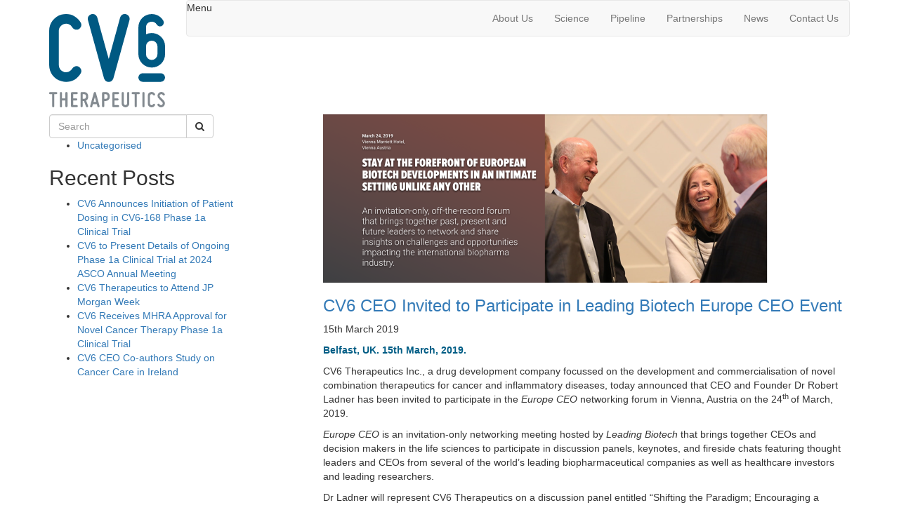

--- FILE ---
content_type: text/html; charset=UTF-8
request_url: https://www.cv6t.com/2019/03/cv6-ceo-invited-to-participate-in-leading-biotech-europe-ceo-event/
body_size: 12555
content:
<!DOCTYPE HTML>
<!--[if IEMobile 7 ]>
	<html id="IE7" class="no-js iem7" lang=en-US" manifest="default.appcache?v=1" itemscope itemtype="http://schema.org/WebPage" prefix="og: http://ogp.me/ns#">
<![endif]-->
<!--[if lt IE 6 ]>
	<html id="IE6" class="no-js ie6" lang="en-US" itemscope itemtype="http://schema.org/WebPage" prefix="og: http://ogp.me/ns#">
	<p class=chromeframe>Your browser is outdated <a href="http://browsehappy.com/">Please upgrade to a different browser</a>
    or <a href="http://www.google.com/chromeframe/?redirect=true">install Google Chrome Frame</a> to make the most of this site.</p>
<![endif]-->
<!--[if IE 7 ]>
	<html  id="IE7" class="no-js ie7" lang="en-US" itemscope itemtype="http://schema.org/WebPage" prefix="og: http://ogp.me/ns#">
<![endif]-->
<!--[if IE 8 ]>
	<html  id="IE8" class="no-js ie8" lang="en-US" itemscope itemtype="http://schema.org/WebPage" prefix="og: http://ogp.me/ns#">
<![endif]-->
<!--[if (gte IE 9)|(gt IEMobile 7)|!(IEMobile)|!(IE)]>
	<!-->
    <html id="webpage" class="no-js" lang="en-US" itemscope itemtype="http://schema.org/WebPage" prefix="og: http://ogp.me/ns#">
<!--<![endif]-->
	<head>
		    <title>CV6 CEO Invited to Participate in Leading Biotech Europe CEO Event - CV6 Therapeutics</title>
		    <meta charset="UTF-8" />
	  	  <meta http-equiv="X-UA-Compatible" content="IE=edge,chrome=1">
		    <meta name="viewport" content="width=device-width, initial-scale=1.0">
        <meta name="HandheldFriendly" content="True">
  		  <meta name="MobileOptimized" content="320">
        <meta name="description" content="Early stage drug development company">
        <!-- Include stylesheets for Bootstrap 3.3.6 and Font Awesome 4.5.0 -->
        <link rel="stylesheet" href="https://maxcdn.bootstrapcdn.com/bootstrap/3.3.6/css/bootstrap.min.css" integrity="sha384-1q8mTJOASx8j1Au+a5WDVnPi2lkFfwwEAa8hDDdjZlpLegxhjVME1fgjWPGmkzs7" crossorigin="anonymous">
        <link rel="stylesheet" href="https://maxcdn.bootstrapcdn.com/font-awesome/4.4.0/css/font-awesome.min.css">
        <link rel="stylesheet" type="text/css" href="//cdn.jsdelivr.net/jquery.slick/1.6.0/slick.css"/>
		<link rel="pingback" href="https://www.cv6t.com/backend/xmlrpc.php" />
        <!-- Pull Favicon and Mobile Icon from /favicons/ folder in theme -->
		<link rel="apple-touch-icon" sizes="180x180" href="https://www.cv6t.com/app/themes/cv6/favicons/apple-touch-icon.png">
		<link rel="icon" type="image/png" href="https://www.cv6t.com/app/themes/cv6/favicons/favicon-32x32.png" sizes="32x32">
		<link rel="icon" type="image/png" href="https://www.cv6t.com/app/themes/cv6/favicons/favicon-16x16.png" sizes="16x16">
		<link rel="manifest" href="https://www.cv6t.com/app/themes/cv6/favicons/manifest.json">
		<link rel="mask-icon" href="https://www.cv6t.com/app/themes/cv6/favicons/safari-pinned-tab.svg" color="#5bbad5">
		<meta name="google-site-verification" content="WitlJ0bZbICGsKPYtJaIMefy2F6pSHbXG-wu7bbTFOc" />
		<meta name="theme-color" content="#ffffff">
 		<script src="https://use.typekit.net/mxk1paa.js"></script>
		<script>try{Typekit.load({ async: true });}catch(e){}</script>
		<meta name='robots' content='index, follow, max-image-preview:large, max-snippet:-1, max-video-preview:-1' />

	<!-- This site is optimized with the Yoast SEO plugin v19.14 - https://yoast.com/wordpress/plugins/seo/ -->
	<link rel="canonical" href="https://www.cv6t.com/2019/03/cv6-ceo-invited-to-participate-in-leading-biotech-europe-ceo-event/" />
	<meta property="og:locale" content="en_US" />
	<meta property="og:type" content="article" />
	<meta property="og:title" content="CV6 CEO Invited to Participate in Leading Biotech Europe CEO Event - CV6 Therapeutics" />
	<meta property="og:description" content="Belfast, UK. 15th March, 2019. CV6 Therapeutics Inc., a drug development company focussed on the development and commercialisation of novel combination therapeutics for cancer and inflammatory diseases, today announced that CEO and Founder Dr Robert Ladner has been invited to participate in the Europe CEO networking forum in Vienna, Austria on the 24th of March, 2019. Europe CEO is [&hellip;]" />
	<meta property="og:url" content="https://www.cv6t.com/2019/03/cv6-ceo-invited-to-participate-in-leading-biotech-europe-ceo-event/" />
	<meta property="og:site_name" content="CV6 Therapeutics" />
	<meta property="article:published_time" content="2019-03-15T22:04:52+00:00" />
	<meta property="og:image" content="https://www.cv6t.com/app/uploads/2019/03/Screen-Shot-2019-03-15-at-22.02.45-1024x388.png" />
	<meta property="og:image:width" content="1024" />
	<meta property="og:image:height" content="388" />
	<meta property="og:image:type" content="image/png" />
	<meta name="author" content="cv6-admin" />
	<meta name="twitter:card" content="summary_large_image" />
	<script type="application/ld+json" class="yoast-schema-graph">{"@context":"https://schema.org","@graph":[{"@type":"WebPage","@id":"https://www.cv6t.com/2019/03/cv6-ceo-invited-to-participate-in-leading-biotech-europe-ceo-event/","url":"https://www.cv6t.com/2019/03/cv6-ceo-invited-to-participate-in-leading-biotech-europe-ceo-event/","name":"CV6 CEO Invited to Participate in Leading Biotech Europe CEO Event - CV6 Therapeutics","isPartOf":{"@id":"https://www.cv6t.com/#website"},"primaryImageOfPage":{"@id":"https://www.cv6t.com/2019/03/cv6-ceo-invited-to-participate-in-leading-biotech-europe-ceo-event/#primaryimage"},"image":{"@id":"https://www.cv6t.com/2019/03/cv6-ceo-invited-to-participate-in-leading-biotech-europe-ceo-event/#primaryimage"},"thumbnailUrl":"https://www.cv6t.com/app/uploads/2019/03/Screen-Shot-2019-03-15-at-22.02.45.png","datePublished":"2019-03-15T22:04:52+00:00","dateModified":"2019-03-15T22:04:52+00:00","author":{"@id":"https://www.cv6t.com/#/schema/person/43b2392b6b2f452b87c945dc2a8e41f1"},"breadcrumb":{"@id":"https://www.cv6t.com/2019/03/cv6-ceo-invited-to-participate-in-leading-biotech-europe-ceo-event/#breadcrumb"},"inLanguage":"en-US","potentialAction":[{"@type":"ReadAction","target":["https://www.cv6t.com/2019/03/cv6-ceo-invited-to-participate-in-leading-biotech-europe-ceo-event/"]}]},{"@type":"ImageObject","inLanguage":"en-US","@id":"https://www.cv6t.com/2019/03/cv6-ceo-invited-to-participate-in-leading-biotech-europe-ceo-event/#primaryimage","url":"https://www.cv6t.com/app/uploads/2019/03/Screen-Shot-2019-03-15-at-22.02.45.png","contentUrl":"https://www.cv6t.com/app/uploads/2019/03/Screen-Shot-2019-03-15-at-22.02.45.png","width":2822,"height":1070},{"@type":"BreadcrumbList","@id":"https://www.cv6t.com/2019/03/cv6-ceo-invited-to-participate-in-leading-biotech-europe-ceo-event/#breadcrumb","itemListElement":[{"@type":"ListItem","position":1,"name":"Home","item":"https://www.cv6t.com/"},{"@type":"ListItem","position":2,"name":"News","item":"https://www.cv6t.com/news/"},{"@type":"ListItem","position":3,"name":"CV6 CEO Invited to Participate in Leading Biotech Europe CEO Event"}]},{"@type":"WebSite","@id":"https://www.cv6t.com/#website","url":"https://www.cv6t.com/","name":"CV6 Therapeutics","description":"Early stage drug development company","potentialAction":[{"@type":"SearchAction","target":{"@type":"EntryPoint","urlTemplate":"https://www.cv6t.com/?s={search_term_string}"},"query-input":"required name=search_term_string"}],"inLanguage":"en-US"},{"@type":"Person","@id":"https://www.cv6t.com/#/schema/person/43b2392b6b2f452b87c945dc2a8e41f1","name":"cv6-admin","image":{"@type":"ImageObject","inLanguage":"en-US","@id":"https://www.cv6t.com/#/schema/person/image/","url":"https://secure.gravatar.com/avatar/5a5b3467cfb56d4b83cc003ea6d6ab2a?s=96&d=mm&r=g","contentUrl":"https://secure.gravatar.com/avatar/5a5b3467cfb56d4b83cc003ea6d6ab2a?s=96&d=mm&r=g","caption":"cv6-admin"},"url":"https://www.cv6t.com/author/cv6-admin/"}]}</script>
	<!-- / Yoast SEO plugin. -->


<script type="text/javascript">
/* <![CDATA[ */
window._wpemojiSettings = {"baseUrl":"https:\/\/s.w.org\/images\/core\/emoji\/14.0.0\/72x72\/","ext":".png","svgUrl":"https:\/\/s.w.org\/images\/core\/emoji\/14.0.0\/svg\/","svgExt":".svg","source":{"concatemoji":"https:\/\/www.cv6t.com\/backend\/wp-includes\/js\/wp-emoji-release.min.js?ver=6.4.2"}};
/*! This file is auto-generated */
!function(i,n){var o,s,e;function c(e){try{var t={supportTests:e,timestamp:(new Date).valueOf()};sessionStorage.setItem(o,JSON.stringify(t))}catch(e){}}function p(e,t,n){e.clearRect(0,0,e.canvas.width,e.canvas.height),e.fillText(t,0,0);var t=new Uint32Array(e.getImageData(0,0,e.canvas.width,e.canvas.height).data),r=(e.clearRect(0,0,e.canvas.width,e.canvas.height),e.fillText(n,0,0),new Uint32Array(e.getImageData(0,0,e.canvas.width,e.canvas.height).data));return t.every(function(e,t){return e===r[t]})}function u(e,t,n){switch(t){case"flag":return n(e,"\ud83c\udff3\ufe0f\u200d\u26a7\ufe0f","\ud83c\udff3\ufe0f\u200b\u26a7\ufe0f")?!1:!n(e,"\ud83c\uddfa\ud83c\uddf3","\ud83c\uddfa\u200b\ud83c\uddf3")&&!n(e,"\ud83c\udff4\udb40\udc67\udb40\udc62\udb40\udc65\udb40\udc6e\udb40\udc67\udb40\udc7f","\ud83c\udff4\u200b\udb40\udc67\u200b\udb40\udc62\u200b\udb40\udc65\u200b\udb40\udc6e\u200b\udb40\udc67\u200b\udb40\udc7f");case"emoji":return!n(e,"\ud83e\udef1\ud83c\udffb\u200d\ud83e\udef2\ud83c\udfff","\ud83e\udef1\ud83c\udffb\u200b\ud83e\udef2\ud83c\udfff")}return!1}function f(e,t,n){var r="undefined"!=typeof WorkerGlobalScope&&self instanceof WorkerGlobalScope?new OffscreenCanvas(300,150):i.createElement("canvas"),a=r.getContext("2d",{willReadFrequently:!0}),o=(a.textBaseline="top",a.font="600 32px Arial",{});return e.forEach(function(e){o[e]=t(a,e,n)}),o}function t(e){var t=i.createElement("script");t.src=e,t.defer=!0,i.head.appendChild(t)}"undefined"!=typeof Promise&&(o="wpEmojiSettingsSupports",s=["flag","emoji"],n.supports={everything:!0,everythingExceptFlag:!0},e=new Promise(function(e){i.addEventListener("DOMContentLoaded",e,{once:!0})}),new Promise(function(t){var n=function(){try{var e=JSON.parse(sessionStorage.getItem(o));if("object"==typeof e&&"number"==typeof e.timestamp&&(new Date).valueOf()<e.timestamp+604800&&"object"==typeof e.supportTests)return e.supportTests}catch(e){}return null}();if(!n){if("undefined"!=typeof Worker&&"undefined"!=typeof OffscreenCanvas&&"undefined"!=typeof URL&&URL.createObjectURL&&"undefined"!=typeof Blob)try{var e="postMessage("+f.toString()+"("+[JSON.stringify(s),u.toString(),p.toString()].join(",")+"));",r=new Blob([e],{type:"text/javascript"}),a=new Worker(URL.createObjectURL(r),{name:"wpTestEmojiSupports"});return void(a.onmessage=function(e){c(n=e.data),a.terminate(),t(n)})}catch(e){}c(n=f(s,u,p))}t(n)}).then(function(e){for(var t in e)n.supports[t]=e[t],n.supports.everything=n.supports.everything&&n.supports[t],"flag"!==t&&(n.supports.everythingExceptFlag=n.supports.everythingExceptFlag&&n.supports[t]);n.supports.everythingExceptFlag=n.supports.everythingExceptFlag&&!n.supports.flag,n.DOMReady=!1,n.readyCallback=function(){n.DOMReady=!0}}).then(function(){return e}).then(function(){var e;n.supports.everything||(n.readyCallback(),(e=n.source||{}).concatemoji?t(e.concatemoji):e.wpemoji&&e.twemoji&&(t(e.twemoji),t(e.wpemoji)))}))}((window,document),window._wpemojiSettings);
/* ]]> */
</script>
<style id='wp-emoji-styles-inline-css' type='text/css'>

	img.wp-smiley, img.emoji {
		display: inline !important;
		border: none !important;
		box-shadow: none !important;
		height: 1em !important;
		width: 1em !important;
		margin: 0 0.07em !important;
		vertical-align: -0.1em !important;
		background: none !important;
		padding: 0 !important;
	}
</style>
<link rel='stylesheet' id='wp-block-library-css' href='https://www.cv6t.com/backend/wp-includes/css/dist/block-library/style.min.css?ver=6.4.2' type='text/css' media='all' />
<style id='classic-theme-styles-inline-css' type='text/css'>
/*! This file is auto-generated */
.wp-block-button__link{color:#fff;background-color:#32373c;border-radius:9999px;box-shadow:none;text-decoration:none;padding:calc(.667em + 2px) calc(1.333em + 2px);font-size:1.125em}.wp-block-file__button{background:#32373c;color:#fff;text-decoration:none}
</style>
<style id='global-styles-inline-css' type='text/css'>
body{--wp--preset--color--black: #000000;--wp--preset--color--cyan-bluish-gray: #abb8c3;--wp--preset--color--white: #ffffff;--wp--preset--color--pale-pink: #f78da7;--wp--preset--color--vivid-red: #cf2e2e;--wp--preset--color--luminous-vivid-orange: #ff6900;--wp--preset--color--luminous-vivid-amber: #fcb900;--wp--preset--color--light-green-cyan: #7bdcb5;--wp--preset--color--vivid-green-cyan: #00d084;--wp--preset--color--pale-cyan-blue: #8ed1fc;--wp--preset--color--vivid-cyan-blue: #0693e3;--wp--preset--color--vivid-purple: #9b51e0;--wp--preset--gradient--vivid-cyan-blue-to-vivid-purple: linear-gradient(135deg,rgba(6,147,227,1) 0%,rgb(155,81,224) 100%);--wp--preset--gradient--light-green-cyan-to-vivid-green-cyan: linear-gradient(135deg,rgb(122,220,180) 0%,rgb(0,208,130) 100%);--wp--preset--gradient--luminous-vivid-amber-to-luminous-vivid-orange: linear-gradient(135deg,rgba(252,185,0,1) 0%,rgba(255,105,0,1) 100%);--wp--preset--gradient--luminous-vivid-orange-to-vivid-red: linear-gradient(135deg,rgba(255,105,0,1) 0%,rgb(207,46,46) 100%);--wp--preset--gradient--very-light-gray-to-cyan-bluish-gray: linear-gradient(135deg,rgb(238,238,238) 0%,rgb(169,184,195) 100%);--wp--preset--gradient--cool-to-warm-spectrum: linear-gradient(135deg,rgb(74,234,220) 0%,rgb(151,120,209) 20%,rgb(207,42,186) 40%,rgb(238,44,130) 60%,rgb(251,105,98) 80%,rgb(254,248,76) 100%);--wp--preset--gradient--blush-light-purple: linear-gradient(135deg,rgb(255,206,236) 0%,rgb(152,150,240) 100%);--wp--preset--gradient--blush-bordeaux: linear-gradient(135deg,rgb(254,205,165) 0%,rgb(254,45,45) 50%,rgb(107,0,62) 100%);--wp--preset--gradient--luminous-dusk: linear-gradient(135deg,rgb(255,203,112) 0%,rgb(199,81,192) 50%,rgb(65,88,208) 100%);--wp--preset--gradient--pale-ocean: linear-gradient(135deg,rgb(255,245,203) 0%,rgb(182,227,212) 50%,rgb(51,167,181) 100%);--wp--preset--gradient--electric-grass: linear-gradient(135deg,rgb(202,248,128) 0%,rgb(113,206,126) 100%);--wp--preset--gradient--midnight: linear-gradient(135deg,rgb(2,3,129) 0%,rgb(40,116,252) 100%);--wp--preset--font-size--small: 13px;--wp--preset--font-size--medium: 20px;--wp--preset--font-size--large: 36px;--wp--preset--font-size--x-large: 42px;--wp--preset--spacing--20: 0.44rem;--wp--preset--spacing--30: 0.67rem;--wp--preset--spacing--40: 1rem;--wp--preset--spacing--50: 1.5rem;--wp--preset--spacing--60: 2.25rem;--wp--preset--spacing--70: 3.38rem;--wp--preset--spacing--80: 5.06rem;--wp--preset--shadow--natural: 6px 6px 9px rgba(0, 0, 0, 0.2);--wp--preset--shadow--deep: 12px 12px 50px rgba(0, 0, 0, 0.4);--wp--preset--shadow--sharp: 6px 6px 0px rgba(0, 0, 0, 0.2);--wp--preset--shadow--outlined: 6px 6px 0px -3px rgba(255, 255, 255, 1), 6px 6px rgba(0, 0, 0, 1);--wp--preset--shadow--crisp: 6px 6px 0px rgba(0, 0, 0, 1);}:where(.is-layout-flex){gap: 0.5em;}:where(.is-layout-grid){gap: 0.5em;}body .is-layout-flow > .alignleft{float: left;margin-inline-start: 0;margin-inline-end: 2em;}body .is-layout-flow > .alignright{float: right;margin-inline-start: 2em;margin-inline-end: 0;}body .is-layout-flow > .aligncenter{margin-left: auto !important;margin-right: auto !important;}body .is-layout-constrained > .alignleft{float: left;margin-inline-start: 0;margin-inline-end: 2em;}body .is-layout-constrained > .alignright{float: right;margin-inline-start: 2em;margin-inline-end: 0;}body .is-layout-constrained > .aligncenter{margin-left: auto !important;margin-right: auto !important;}body .is-layout-constrained > :where(:not(.alignleft):not(.alignright):not(.alignfull)){max-width: var(--wp--style--global--content-size);margin-left: auto !important;margin-right: auto !important;}body .is-layout-constrained > .alignwide{max-width: var(--wp--style--global--wide-size);}body .is-layout-flex{display: flex;}body .is-layout-flex{flex-wrap: wrap;align-items: center;}body .is-layout-flex > *{margin: 0;}body .is-layout-grid{display: grid;}body .is-layout-grid > *{margin: 0;}:where(.wp-block-columns.is-layout-flex){gap: 2em;}:where(.wp-block-columns.is-layout-grid){gap: 2em;}:where(.wp-block-post-template.is-layout-flex){gap: 1.25em;}:where(.wp-block-post-template.is-layout-grid){gap: 1.25em;}.has-black-color{color: var(--wp--preset--color--black) !important;}.has-cyan-bluish-gray-color{color: var(--wp--preset--color--cyan-bluish-gray) !important;}.has-white-color{color: var(--wp--preset--color--white) !important;}.has-pale-pink-color{color: var(--wp--preset--color--pale-pink) !important;}.has-vivid-red-color{color: var(--wp--preset--color--vivid-red) !important;}.has-luminous-vivid-orange-color{color: var(--wp--preset--color--luminous-vivid-orange) !important;}.has-luminous-vivid-amber-color{color: var(--wp--preset--color--luminous-vivid-amber) !important;}.has-light-green-cyan-color{color: var(--wp--preset--color--light-green-cyan) !important;}.has-vivid-green-cyan-color{color: var(--wp--preset--color--vivid-green-cyan) !important;}.has-pale-cyan-blue-color{color: var(--wp--preset--color--pale-cyan-blue) !important;}.has-vivid-cyan-blue-color{color: var(--wp--preset--color--vivid-cyan-blue) !important;}.has-vivid-purple-color{color: var(--wp--preset--color--vivid-purple) !important;}.has-black-background-color{background-color: var(--wp--preset--color--black) !important;}.has-cyan-bluish-gray-background-color{background-color: var(--wp--preset--color--cyan-bluish-gray) !important;}.has-white-background-color{background-color: var(--wp--preset--color--white) !important;}.has-pale-pink-background-color{background-color: var(--wp--preset--color--pale-pink) !important;}.has-vivid-red-background-color{background-color: var(--wp--preset--color--vivid-red) !important;}.has-luminous-vivid-orange-background-color{background-color: var(--wp--preset--color--luminous-vivid-orange) !important;}.has-luminous-vivid-amber-background-color{background-color: var(--wp--preset--color--luminous-vivid-amber) !important;}.has-light-green-cyan-background-color{background-color: var(--wp--preset--color--light-green-cyan) !important;}.has-vivid-green-cyan-background-color{background-color: var(--wp--preset--color--vivid-green-cyan) !important;}.has-pale-cyan-blue-background-color{background-color: var(--wp--preset--color--pale-cyan-blue) !important;}.has-vivid-cyan-blue-background-color{background-color: var(--wp--preset--color--vivid-cyan-blue) !important;}.has-vivid-purple-background-color{background-color: var(--wp--preset--color--vivid-purple) !important;}.has-black-border-color{border-color: var(--wp--preset--color--black) !important;}.has-cyan-bluish-gray-border-color{border-color: var(--wp--preset--color--cyan-bluish-gray) !important;}.has-white-border-color{border-color: var(--wp--preset--color--white) !important;}.has-pale-pink-border-color{border-color: var(--wp--preset--color--pale-pink) !important;}.has-vivid-red-border-color{border-color: var(--wp--preset--color--vivid-red) !important;}.has-luminous-vivid-orange-border-color{border-color: var(--wp--preset--color--luminous-vivid-orange) !important;}.has-luminous-vivid-amber-border-color{border-color: var(--wp--preset--color--luminous-vivid-amber) !important;}.has-light-green-cyan-border-color{border-color: var(--wp--preset--color--light-green-cyan) !important;}.has-vivid-green-cyan-border-color{border-color: var(--wp--preset--color--vivid-green-cyan) !important;}.has-pale-cyan-blue-border-color{border-color: var(--wp--preset--color--pale-cyan-blue) !important;}.has-vivid-cyan-blue-border-color{border-color: var(--wp--preset--color--vivid-cyan-blue) !important;}.has-vivid-purple-border-color{border-color: var(--wp--preset--color--vivid-purple) !important;}.has-vivid-cyan-blue-to-vivid-purple-gradient-background{background: var(--wp--preset--gradient--vivid-cyan-blue-to-vivid-purple) !important;}.has-light-green-cyan-to-vivid-green-cyan-gradient-background{background: var(--wp--preset--gradient--light-green-cyan-to-vivid-green-cyan) !important;}.has-luminous-vivid-amber-to-luminous-vivid-orange-gradient-background{background: var(--wp--preset--gradient--luminous-vivid-amber-to-luminous-vivid-orange) !important;}.has-luminous-vivid-orange-to-vivid-red-gradient-background{background: var(--wp--preset--gradient--luminous-vivid-orange-to-vivid-red) !important;}.has-very-light-gray-to-cyan-bluish-gray-gradient-background{background: var(--wp--preset--gradient--very-light-gray-to-cyan-bluish-gray) !important;}.has-cool-to-warm-spectrum-gradient-background{background: var(--wp--preset--gradient--cool-to-warm-spectrum) !important;}.has-blush-light-purple-gradient-background{background: var(--wp--preset--gradient--blush-light-purple) !important;}.has-blush-bordeaux-gradient-background{background: var(--wp--preset--gradient--blush-bordeaux) !important;}.has-luminous-dusk-gradient-background{background: var(--wp--preset--gradient--luminous-dusk) !important;}.has-pale-ocean-gradient-background{background: var(--wp--preset--gradient--pale-ocean) !important;}.has-electric-grass-gradient-background{background: var(--wp--preset--gradient--electric-grass) !important;}.has-midnight-gradient-background{background: var(--wp--preset--gradient--midnight) !important;}.has-small-font-size{font-size: var(--wp--preset--font-size--small) !important;}.has-medium-font-size{font-size: var(--wp--preset--font-size--medium) !important;}.has-large-font-size{font-size: var(--wp--preset--font-size--large) !important;}.has-x-large-font-size{font-size: var(--wp--preset--font-size--x-large) !important;}
.wp-block-navigation a:where(:not(.wp-element-button)){color: inherit;}
:where(.wp-block-post-template.is-layout-flex){gap: 1.25em;}:where(.wp-block-post-template.is-layout-grid){gap: 1.25em;}
:where(.wp-block-columns.is-layout-flex){gap: 2em;}:where(.wp-block-columns.is-layout-grid){gap: 2em;}
.wp-block-pullquote{font-size: 1.5em;line-height: 1.6;}
</style>
<link rel='stylesheet' id='contact-form-7-css' href='https://www.cv6t.com/app/plugins/contact-form-7/includes/css/styles.css?ver=5.5.6.1' type='text/css' media='all' />
<link rel='stylesheet' id='screen-css' href='https://www.cv6t.com/app/themes/cv6/style.css?ver=6.4.2' type='text/css' media='screen' />
<link rel='stylesheet' id='moove_gdpr_frontend-css' href='https://www.cv6t.com/app/plugins/gdpr-cookie-compliance/dist/styles/gdpr-main.css?ver=4.12.8' type='text/css' media='all' />
<style id='moove_gdpr_frontend-inline-css' type='text/css'>
#moove_gdpr_cookie_modal,#moove_gdpr_cookie_info_bar,.gdpr_cookie_settings_shortcode_content{font-family:Nunito,sans-serif}#moove_gdpr_save_popup_settings_button{background-color:#373737;color:#fff}#moove_gdpr_save_popup_settings_button:hover{background-color:#000}#moove_gdpr_cookie_info_bar .moove-gdpr-info-bar-container .moove-gdpr-info-bar-content a.mgbutton,#moove_gdpr_cookie_info_bar .moove-gdpr-info-bar-container .moove-gdpr-info-bar-content button.mgbutton{background-color:#0C4DA2}#moove_gdpr_cookie_modal .moove-gdpr-modal-content .moove-gdpr-modal-footer-content .moove-gdpr-button-holder a.mgbutton,#moove_gdpr_cookie_modal .moove-gdpr-modal-content .moove-gdpr-modal-footer-content .moove-gdpr-button-holder button.mgbutton,.gdpr_cookie_settings_shortcode_content .gdpr-shr-button.button-green{background-color:#0C4DA2;border-color:#0C4DA2}#moove_gdpr_cookie_modal .moove-gdpr-modal-content .moove-gdpr-modal-footer-content .moove-gdpr-button-holder a.mgbutton:hover,#moove_gdpr_cookie_modal .moove-gdpr-modal-content .moove-gdpr-modal-footer-content .moove-gdpr-button-holder button.mgbutton:hover,.gdpr_cookie_settings_shortcode_content .gdpr-shr-button.button-green:hover{background-color:#fff;color:#0C4DA2}#moove_gdpr_cookie_modal .moove-gdpr-modal-content .moove-gdpr-modal-close i,#moove_gdpr_cookie_modal .moove-gdpr-modal-content .moove-gdpr-modal-close span.gdpr-icon{background-color:#0C4DA2;border:1px solid #0C4DA2}#moove_gdpr_cookie_info_bar span.change-settings-button.focus-g,#moove_gdpr_cookie_info_bar span.change-settings-button:focus,#moove_gdpr_cookie_info_bar button.change-settings-button.focus-g,#moove_gdpr_cookie_info_bar button.change-settings-button:focus{-webkit-box-shadow:0 0 1px 3px #0C4DA2;-moz-box-shadow:0 0 1px 3px #0C4DA2;box-shadow:0 0 1px 3px #0C4DA2}#moove_gdpr_cookie_modal .moove-gdpr-modal-content .moove-gdpr-modal-close i:hover,#moove_gdpr_cookie_modal .moove-gdpr-modal-content .moove-gdpr-modal-close span.gdpr-icon:hover,#moove_gdpr_cookie_info_bar span[data-href]>u.change-settings-button{color:#0C4DA2}#moove_gdpr_cookie_modal .moove-gdpr-modal-content .moove-gdpr-modal-left-content #moove-gdpr-menu li.menu-item-selected a span.gdpr-icon,#moove_gdpr_cookie_modal .moove-gdpr-modal-content .moove-gdpr-modal-left-content #moove-gdpr-menu li.menu-item-selected button span.gdpr-icon{color:inherit}#moove_gdpr_cookie_modal .moove-gdpr-modal-content .moove-gdpr-modal-left-content #moove-gdpr-menu li a span.gdpr-icon,#moove_gdpr_cookie_modal .moove-gdpr-modal-content .moove-gdpr-modal-left-content #moove-gdpr-menu li button span.gdpr-icon{color:inherit}#moove_gdpr_cookie_modal .gdpr-acc-link{line-height:0;font-size:0;color:transparent;position:absolute}#moove_gdpr_cookie_modal .moove-gdpr-modal-content .moove-gdpr-modal-close:hover i,#moove_gdpr_cookie_modal .moove-gdpr-modal-content .moove-gdpr-modal-left-content #moove-gdpr-menu li a,#moove_gdpr_cookie_modal .moove-gdpr-modal-content .moove-gdpr-modal-left-content #moove-gdpr-menu li button,#moove_gdpr_cookie_modal .moove-gdpr-modal-content .moove-gdpr-modal-left-content #moove-gdpr-menu li button i,#moove_gdpr_cookie_modal .moove-gdpr-modal-content .moove-gdpr-modal-left-content #moove-gdpr-menu li a i,#moove_gdpr_cookie_modal .moove-gdpr-modal-content .moove-gdpr-tab-main .moove-gdpr-tab-main-content a:hover,#moove_gdpr_cookie_info_bar.moove-gdpr-dark-scheme .moove-gdpr-info-bar-container .moove-gdpr-info-bar-content a.mgbutton:hover,#moove_gdpr_cookie_info_bar.moove-gdpr-dark-scheme .moove-gdpr-info-bar-container .moove-gdpr-info-bar-content button.mgbutton:hover,#moove_gdpr_cookie_info_bar.moove-gdpr-dark-scheme .moove-gdpr-info-bar-container .moove-gdpr-info-bar-content a:hover,#moove_gdpr_cookie_info_bar.moove-gdpr-dark-scheme .moove-gdpr-info-bar-container .moove-gdpr-info-bar-content button:hover,#moove_gdpr_cookie_info_bar.moove-gdpr-dark-scheme .moove-gdpr-info-bar-container .moove-gdpr-info-bar-content span.change-settings-button:hover,#moove_gdpr_cookie_info_bar.moove-gdpr-dark-scheme .moove-gdpr-info-bar-container .moove-gdpr-info-bar-content button.change-settings-button:hover,#moove_gdpr_cookie_info_bar.moove-gdpr-dark-scheme .moove-gdpr-info-bar-container .moove-gdpr-info-bar-content u.change-settings-button:hover,#moove_gdpr_cookie_info_bar span[data-href]>u.change-settings-button,#moove_gdpr_cookie_info_bar.moove-gdpr-dark-scheme .moove-gdpr-info-bar-container .moove-gdpr-info-bar-content a.mgbutton.focus-g,#moove_gdpr_cookie_info_bar.moove-gdpr-dark-scheme .moove-gdpr-info-bar-container .moove-gdpr-info-bar-content button.mgbutton.focus-g,#moove_gdpr_cookie_info_bar.moove-gdpr-dark-scheme .moove-gdpr-info-bar-container .moove-gdpr-info-bar-content a.focus-g,#moove_gdpr_cookie_info_bar.moove-gdpr-dark-scheme .moove-gdpr-info-bar-container .moove-gdpr-info-bar-content button.focus-g,#moove_gdpr_cookie_info_bar.moove-gdpr-dark-scheme .moove-gdpr-info-bar-container .moove-gdpr-info-bar-content a.mgbutton:focus,#moove_gdpr_cookie_info_bar.moove-gdpr-dark-scheme .moove-gdpr-info-bar-container .moove-gdpr-info-bar-content button.mgbutton:focus,#moove_gdpr_cookie_info_bar.moove-gdpr-dark-scheme .moove-gdpr-info-bar-container .moove-gdpr-info-bar-content a:focus,#moove_gdpr_cookie_info_bar.moove-gdpr-dark-scheme .moove-gdpr-info-bar-container .moove-gdpr-info-bar-content button:focus,#moove_gdpr_cookie_info_bar.moove-gdpr-dark-scheme .moove-gdpr-info-bar-container .moove-gdpr-info-bar-content span.change-settings-button.focus-g,span.change-settings-button:focus,button.change-settings-button.focus-g,button.change-settings-button:focus,#moove_gdpr_cookie_info_bar.moove-gdpr-dark-scheme .moove-gdpr-info-bar-container .moove-gdpr-info-bar-content u.change-settings-button.focus-g,#moove_gdpr_cookie_info_bar.moove-gdpr-dark-scheme .moove-gdpr-info-bar-container .moove-gdpr-info-bar-content u.change-settings-button:focus{color:#0C4DA2}#moove_gdpr_cookie_modal.gdpr_lightbox-hide{display:none}
</style>
<script type="text/javascript" src="https://www.cv6t.com/backend/wp-includes/js/jquery/jquery.min.js?ver=3.7.1" id="jquery-core-js"></script>
<script type="text/javascript" src="https://www.cv6t.com/backend/wp-includes/js/jquery/jquery-migrate.min.js?ver=3.4.1" id="jquery-migrate-js"></script>
<script type="text/javascript" src="https://www.cv6t.com/app/themes/cv6/js/custom.js?ver=6.4.2" id="site-js"></script>
<link rel="https://api.w.org/" href="https://www.cv6t.com/wp-json/" /><link rel="alternate" type="application/json" href="https://www.cv6t.com/wp-json/wp/v2/posts/1624" /><link rel="EditURI" type="application/rsd+xml" title="RSD" href="https://www.cv6t.com/backend/xmlrpc.php?rsd" />
<meta name="generator" content="WordPress 6.4.2" />
<link rel='shortlink' href='https://www.cv6t.com/?p=1624' />
<link rel="alternate" type="application/json+oembed" href="https://www.cv6t.com/wp-json/oembed/1.0/embed?url=https%3A%2F%2Fwww.cv6t.com%2F2019%2F03%2Fcv6-ceo-invited-to-participate-in-leading-biotech-europe-ceo-event%2F" />
<link rel="alternate" type="text/xml+oembed" href="https://www.cv6t.com/wp-json/oembed/1.0/embed?url=https%3A%2F%2Fwww.cv6t.com%2F2019%2F03%2Fcv6-ceo-invited-to-participate-in-leading-biotech-europe-ceo-event%2F&#038;format=xml" />
		<link rel="stylesheet" href="https://www.cv6t.com/app/themes/cv6/pbd.css">

	</head>
	<body class="post-template-default single single-post postid-1624 single-format-standard cv6-ceo-invited-to-participate-in-leading-biotech-europe-ceo-event">
<header class="container-fluid header" itemscope itemtype="http://schema.org/WPHeader">
	<div class="container">
		<div class="row">
			<div class="col-sm-2 col-md-2">
				<h1 itemprop="headline" class="header__logo">
			    	<a href="/">
						<img src="https://www.cv6t.com/app/uploads/2016/11/cv6-logo-mixed.svg" onerror="this.src='https://www.cv6t.com/app/uploads/2016/05/cv6-logo-mixed.png'" alt="CV6 Therapeutics" class="img-responsive">
			        </a>
			    </h1>
			</div>
			<div class="col-sm-10 col-md-10">
				<nav class="navbar navbar-default" role="navigation" itemscope itemtype="http://schema.org/SiteNavigationElement">
			  		<div class="navbar-header">
			  			<div class="navbar__title">Menu</div>
			    		<button type="button" class="navbar-toggle" data-toggle="collapse" data-target="#bs-example-navbar-collapse-1">
			      			<span class="sr-only">Toggle navigation</span>
			      			<span class="fa fa-bars"></span>
			    		</button>
			    	</div>
			  		<div class="collapse navbar-collapse" id="bs-example-navbar-collapse-1">
			    		<ul id="menu-main" class="nav navbar-nav navbar-right"><li id="menu-item-67" class="menu-item menu-item-type-custom menu-item-object-custom"><a href="/about-us/our-company"><span>About Us</span></a></li>
<li id="menu-item-21" class="menu-item menu-item-type-post_type menu-item-object-page"><a href="https://www.cv6t.com/science/"><span>Science</span></a></li>
<li id="menu-item-320" class="menu-item menu-item-type-post_type menu-item-object-page"><a href="https://www.cv6t.com/pipeline/"><span>Pipeline</span></a></li>
<li id="menu-item-22" class="menu-item menu-item-type-post_type menu-item-object-page"><a href="https://www.cv6t.com/partnerships/"><span>Partnerships</span></a></li>
<li id="menu-item-23" class="menu-item menu-item-type-post_type menu-item-object-page current_page_parent"><a href="https://www.cv6t.com/news/"><span>News</span></a></li>
<li id="menu-item-24" class="menu-item menu-item-type-post_type menu-item-object-page"><a href="https://www.cv6t.com/contact-us/"><span>Contact Us</span></a></li>
</ul>			        </div>
			    </nav>
			</div>
		</div>
	</div>
</header>

<div class="container pagelayout">
    <div class="row">
        <div class="col-md-3">
            <!--=================================
=            NEWS PAGES            =
==================================-->
<div class="sidebar-standard search">
	<form action="https://www.cv6t.com/" method="get" class="form-inline">
	    <fieldset>
			<div class="input-group">
				<input type="text" name="s" id="search" placeholder="Search" value="" class="form-control" />
				<span class="input-group-btn">
					<button type="submit" class="btn btn-default"><i class="fa fa-search" aria-hidden="true"></i></button>
				</span>
			</div>
	    </fieldset>
	</form>
</div>
	<div id="primary-sidebar" class="primary-sidebar widget-area" role="complementary">
		<div class="sidebar-standard"><ul class="wp-block-categories-list wp-block-categories">	<li class="cat-item cat-item-1"><a href="https://www.cv6t.com/category/uncategorised/">Uncategorised</a>
</li>
</ul></div>
		<div class="sidebar-standard">
		<h2>Recent Posts</h2>
		<ul>
											<li>
					<a href="https://www.cv6t.com/2024/08/cv6-announces-initiation-of-patient-dosing-in-cv6-168-phase-1a-clinical-trial/">CV6 Announces Initiation of Patient Dosing in CV6-168 Phase 1a Clinical Trial</a>
									</li>
											<li>
					<a href="https://www.cv6t.com/2024/05/cv6-to-present-details-of-ongoing-phase-1a-clinical-trial-at-2024-asco-annual-meeting/">CV6 to Present Details of Ongoing Phase 1a Clinical Trial at 2024 ASCO Annual Meeting</a>
									</li>
											<li>
					<a href="https://www.cv6t.com/2024/01/cv6-therapeutics-to-attend-jp-morgan-week/">CV6 Therapeutics to Attend JP Morgan Week</a>
									</li>
											<li>
					<a href="https://www.cv6t.com/2023/12/cv6-receives-mhra-approval-for-novel-cancer-therapy-phase-1a-clinical-trial/">CV6 Receives MHRA Approval for Novel Cancer Therapy Phase 1a Clinical Trial</a>
									</li>
											<li>
					<a href="https://www.cv6t.com/2023/10/cv6-ceo-presents-at-agreement-25-cancer-knows-no-borders-2/">CV6 CEO Co-authors Study on Cancer Care in Ireland</a>
									</li>
					</ul>

		</div>	</div><!-- #primary-sidebar -->
<!--====  End of NEWS PAGES  ====-->

        </div>
        <div class="col-md-8 col-md-offset-1 pagecontent">
                                                                    <img src="https://www.cv6t.com/app/uploads/2019/03/Screen-Shot-2019-03-15-at-22.02.45-633x240.png" alt="CV6 CEO Invited to Participate in Leading Biotech Europe CEO Event" class="img-responsive">
                                <div class="row">
                                            <div class="col-xs-12 col-sm-12 col-md-12">
                            <div class="newssingle__item">
                                <div class="newssingle__item--content">
                                    
                                            <h3><a href="https://www.cv6t.com/2019/03/cv6-ceo-invited-to-participate-in-leading-biotech-europe-ceo-event/" title="Permalink to CV6 CEO Invited to Participate in Leading Biotech Europe CEO Event" rel="bookmark">
                                                CV6 CEO Invited to Participate in Leading Biotech Europe CEO Event                                            </a></h3>
                                            <p class="newssingle__item--date">15th March 2019</p>
                                            <div class="newssingle__item--excerpt"><p><strong><span style="color: #005d85;">Belfast, UK. 15th March, 2019.</span></strong></p>
<p>CV6 Therapeutics Inc., a drug development company focussed on the development and commercialisation of novel combination therapeutics for cancer and inflammatory diseases, today announced that CEO and Founder Dr Robert Ladner has been invited to participate in the <em>Europe CEO </em>networking forum in Vienna, Austria on the 24<sup>th </sup>of March, 2019.</p>
<p><em>Europe CEO </em>is an invitation-only networking meeting hosted by <em>Leading Biotech </em>that brings together CEOs and decision makers in the life sciences to participate in discussion panels, keynotes, and fireside chats featuring thought leaders and CEOs from several of the world’s leading biopharmaceutical companies as well as healthcare investors and leading researchers.</p>
<p>Dr Ladner will represent CV6 Therapeutics on a discussion panel entitled “Shifting the Paradigm; Encouraging a Culture of Entrepreneurship in Europe’s Biotech Industry”.  This discussion poses thought-provoking questions such as “What kind of people are needed to make a successful, sustainable biotech?” and “What changes are needed to encourage, recruit and retain a robust life science community throughout Europe?”.</p>
<p><em>Europe CEO </em>is a satellite meeting held during <em>Bio-Europe Spring</em>®, an annual investor and networking conference that provides private and public biotechnology and life science companies with an opportunity to present and meet with investors and pharmaceutical executives. <em>Bio-Europe Spring</em>® takes place in Vienna, Austria from 25-27<sup>th</sup>of March, 2019.</p>
<hr />
<p><strong><span style="color: #005d85;">CV6 Therapeutics</span></strong></p>
<p>CV6 Therapeutics is a drug development company focused on the discovery, development and commercialization of novel therapies for the treatment of human diseases. To learn more about CV6 Therapeutics and its product pipeline including CV6-168, or to contact us, click here:  <strong><a href="http://www.cv6t.com/">CV6 Therapeutics</a>.</strong></p>
</div>
                                            
                                </div>
                            </div>
                        </div>
                                    </div>
                    </div>
    </div>
</div>

	
<div class="footer__wrap">
	<footer class="container footer" itemscope itemtype="http://schema.org/WPFooter">
		<div class="row">
			<div class="col-sm-6 col-md-6">
					<ul class="list-inline">
						<li>
							<a href="/">
								<img src="https://www.cv6t.com/app/uploads/2016/05/cv6-logo-mixed.png" alt="CV6 Therapeutics - Early stage drug development company">
			    		    </a>
			    		</li>
			    		<li>&nbsp;</li>
						<li>
								<img style="max-width:130px;" src="https://www.cv6t.com/app/uploads/2017/01/ERDF-CV6-Landscape_Colour_JPEG-e1484751225668.jpg" alt="European Union - European Regional Development Fund - Investing in your future.">
			    		</li>
					</ul>
			</div>
			<div class="col-sm-6 col-md-6 text-right">
				<p>© 2026 CV6 Therapeutics (NI) Ltd. All rights reserved.<br><br> Website by <a href="https://www.palebluedot.tv" title="Website by Pale Blue Dot" target="_blank">Pale Blue Dot</a></p>
			</div>
		</div>
	</footer>
</div>
	<!-- Latest jQuery from Google CDN -->
	<script src="https://ajax.googleapis.com/ajax/libs/jquery/2.1.3/jquery.min.js"></script>
    <!-- Latest Bootstrap from Max CDN -->
    <script src="https://maxcdn.bootstrapcdn.com/bootstrap/3.3.6/js/bootstrap.min.js" integrity="sha384-0mSbJDEHialfmuBBQP6A4Qrprq5OVfW37PRR3j5ELqxss1yVqOtnepnHVP9aJ7xS" crossorigin="anonymous"></script>
    <!-- Respond.js for IE6-8 HTML5 Support-->
    <script src="https://www.cv6t.com/app/themes/cv6/js/respond.js"></script>
    <!-- CSS User Agent for CSS Debugging -->
    <script src="https://www.cv6t.com/app/themes/cv6/js/cssua.min.js"></script>
    
	<!--  Slick Slider  -->
	<script type="text/javascript" src="//cdn.jsdelivr.net/jquery.slick/1.6.0/slick.min.js"></script>
	 
    <!-- Custom Theme Scripts -->
    <!-- script src="https://maps.googleapis.com/maps/api/js?v=3.exp&sensor=false"></script-->
    <script src="https://maps.googleapis.com/maps/api/js?key=AIzaSyDJynsfVIuxRi0KBMRMb5p5RMX2AENPGtQ"></script>
	<script src="https://www.cv6t.com/app/themes/cv6/js/map.js"></script>
    <script src="https://www.cv6t.com/app/themes/cv6/js/custom.js"></script>
    <script src="https://www.cv6t.com/app/themes/cv6/js/slick.js"></script>

    <script>
      (function(i,s,o,g,r,a,m){i['GoogleAnalyticsObject']=r;i[r]=i[r]||function(){
      (i[r].q=i[r].q||[]).push(arguments)},i[r].l=1*new Date();a=s.createElement(o),
      m=s.getElementsByTagName(o)[0];a.async=1;a.src=g;m.parentNode.insertBefore(a,m)
      })(window,document,'script','https://www.google-analytics.com/analytics.js','ga');

      ga('create', 'UA-88125211-1', 'auto');
      ga('send', 'pageview');
    </script>
    
	
  <!--copyscapeskip-->
  <aside id="moove_gdpr_cookie_info_bar" class="moove-gdpr-info-bar-hidden moove-gdpr-align-center moove-gdpr-dark-scheme gdpr_infobar_postion_bottom" aria-label="GDPR Cookie Banner" style="display: none;">
    <div class="moove-gdpr-info-bar-container">
      <div class="moove-gdpr-info-bar-content">
        
<div class="moove-gdpr-cookie-notice">
  <p>We are using cookies to give you the best experience on our website.</p>
<p>You can find out more about which cookies we are using or switch them off in <button  data-href="#moove_gdpr_cookie_modal" class="change-settings-button">settings</button>.</p>
</div>
<!--  .moove-gdpr-cookie-notice -->        
<div class="moove-gdpr-button-holder">
		  <button class="mgbutton moove-gdpr-infobar-allow-all gdpr-fbo-0" aria-label="Accept" >Accept</button>
	  				<button class="mgbutton moove-gdpr-infobar-reject-btn gdpr-fbo-1 "  aria-label="Reject">Reject</button>
			</div>
<!--  .button-container -->      </div>
      <!-- moove-gdpr-info-bar-content -->
    </div>
    <!-- moove-gdpr-info-bar-container -->
  </aside>
  <!-- #moove_gdpr_cookie_info_bar -->
  <!--/copyscapeskip-->
<script type="text/javascript" src="https://www.cv6t.com/backend/wp-includes/js/dist/vendor/wp-polyfill-inert.min.js?ver=3.1.2" id="wp-polyfill-inert-js"></script>
<script type="text/javascript" src="https://www.cv6t.com/backend/wp-includes/js/dist/vendor/regenerator-runtime.min.js?ver=0.14.0" id="regenerator-runtime-js"></script>
<script type="text/javascript" src="https://www.cv6t.com/backend/wp-includes/js/dist/vendor/wp-polyfill.min.js?ver=3.15.0" id="wp-polyfill-js"></script>
<script type="text/javascript" id="contact-form-7-js-extra">
/* <![CDATA[ */
var wpcf7 = {"api":{"root":"https:\/\/www.cv6t.com\/wp-json\/","namespace":"contact-form-7\/v1"}};
/* ]]> */
</script>
<script type="text/javascript" src="https://www.cv6t.com/app/plugins/contact-form-7/includes/js/index.js?ver=5.5.6.1" id="contact-form-7-js"></script>
<script type="text/javascript" id="moove_gdpr_frontend-js-extra">
/* <![CDATA[ */
var moove_frontend_gdpr_scripts = {"ajaxurl":"https:\/\/www.cv6t.com\/backend\/wp-admin\/admin-ajax.php","post_id":"1624","plugin_dir":"https:\/\/www.cv6t.com\/app\/plugins\/gdpr-cookie-compliance","show_icons":"all","is_page":"","ajax_cookie_removal":"false","strict_init":"1","enabled_default":{"third_party":0,"advanced":0},"geo_location":"false","force_reload":"false","is_single":"1","hide_save_btn":"false","current_user":"0","cookie_expiration":"365","script_delay":"2000","close_btn_action":"1","close_btn_rdr":"","scripts_defined":"{\"cache\":true,\"header\":\"\",\"body\":\"\",\"footer\":\"\",\"thirdparty\":{\"header\":\"\",\"body\":\"\",\"footer\":\"\"},\"advanced\":{\"header\":\"\",\"body\":\"\",\"footer\":\"\"}}","gdpr_scor":"true","wp_lang":""};
/* ]]> */
</script>
<script type="text/javascript" src="https://www.cv6t.com/app/plugins/gdpr-cookie-compliance/dist/scripts/main.js?ver=4.12.8" id="moove_gdpr_frontend-js"></script>
<script type="text/javascript" id="moove_gdpr_frontend-js-after">
/* <![CDATA[ */
var gdpr_consent__strict = "false"
var gdpr_consent__thirdparty = "false"
var gdpr_consent__advanced = "false"
var gdpr_consent__cookies = ""
/* ]]> */
</script>

    
  <!--copyscapeskip-->
  <!-- V1 -->
  <div id="moove_gdpr_cookie_modal" class="gdpr_lightbox-hide" role="complementary" aria-label="GDPR Settings Screen">
    <div class="moove-gdpr-modal-content moove-clearfix logo-position-left moove_gdpr_modal_theme_v1">
          
        <button class="moove-gdpr-modal-close" aria-label="Close GDPR Cookie Settings">
          <span class="gdpr-sr-only">Close GDPR Cookie Settings</span>
          <span class="gdpr-icon moovegdpr-arrow-close"></span>
        </button>
            <div class="moove-gdpr-modal-left-content">
        
<div class="moove-gdpr-company-logo-holder">
  <img src="https://www.cv6t.com/app/plugins/gdpr-cookie-compliance/dist/images/gdpr-logo.png" alt="CV6 Therapeutics"   width="350"  height="233"  class="img-responsive" />
</div>
<!--  .moove-gdpr-company-logo-holder -->        <ul id="moove-gdpr-menu">
          
<li class="menu-item-on menu-item-privacy_overview menu-item-selected">
  <button data-href="#privacy_overview" class="moove-gdpr-tab-nav" aria-label="Privacy Overview">
    <span class="gdpr-nav-tab-title">Privacy Overview</span>
  </button>
</li>

  <li class="menu-item-strict-necessary-cookies menu-item-off">
    <button data-href="#strict-necessary-cookies" class="moove-gdpr-tab-nav" aria-label="Strictly Necessary Cookies">
      <span class="gdpr-nav-tab-title">Strictly Necessary Cookies</span>
    </button>
  </li>




        </ul>
        
<div class="moove-gdpr-branding-cnt">
  		<a href="https://wordpress.org/plugins/gdpr-cookie-compliance/" rel="noopener noreferrer" target="_blank" class='moove-gdpr-branding'>Powered by&nbsp; <span>GDPR Cookie Compliance</span></a>
		</div>
<!--  .moove-gdpr-branding -->      </div>
      <!--  .moove-gdpr-modal-left-content -->
      <div class="moove-gdpr-modal-right-content">
        <div class="moove-gdpr-modal-title">
           
        </div>
        <!-- .moove-gdpr-modal-ritle -->
        <div class="main-modal-content">

          <div class="moove-gdpr-tab-content">
            
<div id="privacy_overview" class="moove-gdpr-tab-main">
      <span class="tab-title">Privacy Overview</span>
    <div class="moove-gdpr-tab-main-content">
  	<p>This website uses cookies so that we can provide you with the best user experience possible. Cookie information is stored in your browser and performs functions such as recognising you when you return to our website and helping our team to understand which sections of the website you find most interesting and useful.</p>
  	  </div>
  <!--  .moove-gdpr-tab-main-content -->

</div>
<!-- #privacy_overview -->            
  <div id="strict-necessary-cookies" class="moove-gdpr-tab-main" style="display:none">
    <span class="tab-title">Strictly Necessary Cookies</span>
    <div class="moove-gdpr-tab-main-content">
      <p>Strictly Necessary Cookie should be enabled at all times so that we can save your preferences for cookie settings.</p>
      <div class="moove-gdpr-status-bar ">
        <div class="gdpr-cc-form-wrap">
          <div class="gdpr-cc-form-fieldset">
            <label class="cookie-switch" for="moove_gdpr_strict_cookies">    
              <span class="gdpr-sr-only">Enable or Disable Cookies</span>        
              <input type="checkbox" aria-label="Strictly Necessary Cookies"  value="check" name="moove_gdpr_strict_cookies" id="moove_gdpr_strict_cookies">
              <span class="cookie-slider cookie-round" data-text-enable="Enabled" data-text-disabled="Disabled"></span>
            </label>
          </div>
          <!-- .gdpr-cc-form-fieldset -->
        </div>
        <!-- .gdpr-cc-form-wrap -->
      </div>
      <!-- .moove-gdpr-status-bar -->
              <div class="moove-gdpr-strict-warning-message" style="margin-top: 10px;">
          <p>If you disable this cookie, we will not be able to save your preferences. This means that every time you visit this website you will need to enable or disable cookies again.</p>
        </div>
        <!--  .moove-gdpr-tab-main-content -->
                                              
    </div>
    <!--  .moove-gdpr-tab-main-content -->
  </div>
  <!-- #strict-necesarry-cookies -->
            
            
            
          </div>
          <!--  .moove-gdpr-tab-content -->
        </div>
        <!--  .main-modal-content -->
        <div class="moove-gdpr-modal-footer-content">
          <div class="moove-gdpr-button-holder">
			  		<button class="mgbutton moove-gdpr-modal-allow-all button-visible" aria-label="Enable All">Enable All</button>
		  					<button class="mgbutton moove-gdpr-modal-reject-all button-visible" aria-label="Reject All">Reject All</button>
								<button class="mgbutton moove-gdpr-modal-save-settings button-visible" aria-label="Save Changes">Save Changes</button>
				</div>
<!--  .moove-gdpr-button-holder -->        </div>
        <!--  .moove-gdpr-modal-footer-content -->
      </div>
      <!--  .moove-gdpr-modal-right-content -->

      <div class="moove-clearfix"></div>

    </div>
    <!--  .moove-gdpr-modal-content -->
  </div>
  <!-- #moove_gdpr_cookie_modal -->
  <!--/copyscapeskip-->
	</body>
</html>

--- FILE ---
content_type: image/svg+xml
request_url: https://www.cv6t.com/app/uploads/2016/11/cv6-logo-mixed.svg
body_size: 5396
content:
<svg id="Layer_1" data-name="Layer 1" xmlns="http://www.w3.org/2000/svg" xmlns:xlink="http://www.w3.org/1999/xlink" viewBox="0 0 791.41 638.09"><defs><style>.cls-1{fill:none;}.cls-2{clip-path:url(#clip-path);}.cls-3{fill:#838a90;}.cls-4{fill:#005982;}</style><clipPath id="clip-path" transform="translate(-242.09 -106.16)"><rect class="cls-1" x="242.09" y="106.15" width="791.41" height="638.09"/></clipPath></defs><title>Plaque</title><g class="cls-2"><path class="cls-3" d="M297.49,647.28a7.37,7.37,0,0,1-7.46,7.46H277.28v82a7.46,7.46,0,0,1-14.92,0v-82H249.64a7.46,7.46,0,1,1,0-14.91H290a7.37,7.37,0,0,1,7.46,7.46" transform="translate(-242.09 -106.16)"/><path class="cls-3" d="M359.93,639.21a7.36,7.36,0,0,1,7.48,7.46v90.09a7.47,7.47,0,0,1-14.93,0V697.62H330.12v39.14a7.46,7.46,0,1,1-14.91,0V646.67a7.46,7.46,0,0,1,14.91,0v36h22.35v-36a7.36,7.36,0,0,1,7.46-7.46" transform="translate(-242.09 -106.16)"/><path class="cls-3" d="M398.78,639.82h31.06a7.46,7.46,0,1,1,0,14.92h-23.6v28h20.5a7.46,7.46,0,0,1,0,14.92h-20.5v31.06h23.6a7.46,7.46,0,1,1,0,14.91H398.78a7.36,7.36,0,0,1-7.46-7.46V647.28a7.35,7.35,0,0,1,7.46-7.46" transform="translate(-242.09 -106.16)"/><path class="cls-3" d="M482.35,685.8a11.12,11.12,0,0,0,11.17-11.17v-8.72a11.13,11.13,0,0,0-11.17-11.17H471.17V685.8h11.19Zm12.12,12L508,734.12a7.24,7.24,0,0,1-4.35,9.62,7.59,7.59,0,0,1-9.64-4.35l-14.44-38.68h-8.39v36.06a7.46,7.46,0,0,1-14.91,0V647.28a7.35,7.35,0,0,1,7.46-7.46h18.64a26.06,26.06,0,0,1,26.1,26.08v8.72a25.59,25.59,0,0,1-14,23.13" transform="translate(-242.09 -106.16)"/><path class="cls-3" d="M554.12,674.76c-2.94,10.12-6.06,22.08-9,32.8h18c-3-10.73-6.06-22.68-9-32.8M581,743.91a7.4,7.4,0,0,1-9.18-5.14c-0.44-1.23-.75-2.79-1.25-4.48-0.75-3-2-7-3.25-11.83H540.93c-1.41,4.83-2.5,8.87-3.29,11.83-0.46,1.69-.77,3.25-1.23,4.48a7.43,7.43,0,1,1-14.29-4L547,644.63a7.41,7.41,0,0,1,14.27,0l24.87,90.09a7.39,7.39,0,0,1-5.12,9.18" transform="translate(-242.09 -106.16)"/><path class="cls-3" d="M629.62,654.74H618.45V685.8h11.17a11.15,11.15,0,0,0,11.2-11.17v-8.71a11.16,11.16,0,0,0-11.2-11.18M611,639.82h18.64a26.06,26.06,0,0,1,26.1,26.1v8.71a26,26,0,0,1-26.1,26.08H618.45v36.05a7.46,7.46,0,0,1-14.91,0V647.28a7.33,7.33,0,0,1,7.44-7.46" transform="translate(-242.09 -106.16)"/><path class="cls-3" d="M680.9,639.82H712a7.46,7.46,0,1,1,0,14.92h-23.6v28h20.5a7.46,7.46,0,0,1,0,14.92h-20.5v31.06H712a7.46,7.46,0,1,1,0,14.91H680.9a7.36,7.36,0,0,1-7.46-7.46V647.28a7.35,7.35,0,0,1,7.46-7.46" transform="translate(-242.09 -106.16)"/><path class="cls-3" d="M763.22,729.3a11.26,11.26,0,0,0,11.2-11.19V646.67a7.45,7.45,0,1,1,14.9,0v71.45a26.1,26.1,0,1,1-52.2,0V646.67a7.47,7.47,0,0,1,14.93,0v71.45a11.13,11.13,0,0,0,11.17,11.19" transform="translate(-242.09 -106.16)"/><path class="cls-3" d="M861.1,647.28a7.36,7.36,0,0,1-7.46,7.46H840.9v82a7.46,7.46,0,0,1-14.91,0v-82H813.25a7.46,7.46,0,1,1,0-14.91h40.39a7.36,7.36,0,0,1,7.46,7.46" transform="translate(-242.09 -106.16)"/><path class="cls-3" d="M878.8,736.77V646.66a7.46,7.46,0,0,1,14.91,0v90.11a7.46,7.46,0,0,1-14.91,0" transform="translate(-242.09 -106.16)"/><path class="cls-3" d="M915.77,718.11V665.31a26.09,26.09,0,0,1,48.66-13c2.31,3.56.9,7.92-2.68,10.23a7.63,7.63,0,0,1-10.23-2.79,11,11,0,0,0-12.6-5.12,11.17,11.17,0,0,0-8.23,10.73v52.81a11.13,11.13,0,0,0,20.83,5.58,7.65,7.65,0,0,1,10.23-2.79c3.58,2.35,5,6.7,2.68,10.25a26.08,26.08,0,0,1-48.66-13" transform="translate(-242.09 -106.16)"/><path class="cls-3" d="M1017.69,718.28a11.56,11.56,0,0,0-3.27-9.31l-24.85-25.49a25.19,25.19,0,0,1-7.29-20.2,25.68,25.68,0,0,1,10.25-18.77,26.69,26.69,0,0,1,21-4.83,26.31,26.31,0,0,1,17.39,12.6,7.64,7.64,0,0,1-2.81,10.25,7.42,7.42,0,0,1-10.08-2.79,11.52,11.52,0,0,0-7.46-5.44,11,11,0,0,0-9,2.17,11.14,11.14,0,0,0-1.23,16.62l24.7,25.46a26.84,26.84,0,0,1,7.59,20.83,27.24,27.24,0,0,1-10.53,19.41,26.78,26.78,0,0,1-39.49-7.9,7.3,7.3,0,0,1,2.65-10.27,7.66,7.66,0,0,1,10.27,2.79,11.61,11.61,0,0,0,7.92,5.75,11.89,11.89,0,0,0,9.63-2.33c3-2,4.21-5,4.67-8.54" transform="translate(-242.09 -106.16)"/><path class="cls-4" d="M242.09,454.84V221.48c0-52.16,35-98.16,85.13-111.2,51.47-13.74,103,7.55,129.73,53.52,10.3,15.8,4.13,35-11.66,45.31-15.8,8.93-35,3.43-45.33-12.36a48.61,48.61,0,0,0-55.58-22.67C323.09,179.6,308,199.51,308,221.48V454.84A49.14,49.14,0,0,0,400,479.56c10.32-15.78,29.54-21.27,45.33-12.34,15.8,10.3,22,29.52,11.66,45.29-26.78,46-78.26,67.28-129.73,53.54-50.11-13-85.13-58.35-85.13-111.22" transform="translate(-242.09 -106.16)"/><path class="cls-4" d="M530.35,107.52c17.15-4.81,35.69,5.51,40.48,22.65,8.94,32.27,17.85,65.22,26.8,98.17,15.8,57,35,127,51.48,185.33,15.78-58.33,35-128.35,50.79-185.33,8.91-33,17.85-65.9,26.76-98.17,4.81-17.14,23.33-27.46,40.5-22.65,18.53,4.81,28.14,22,23.33,40.52L680.67,546.14c-4.81,14.44-17.16,24-31.56,24-15.8,0-27.5-9.61-32.27-24L507,148c-4.81-18.55,4.78-35.71,23.33-40.52" transform="translate(-242.09 -106.16)"/><path class="cls-4" d="M903.55,327.15v54.13a39,39,0,1,0,78,0V327.15a39,39,0,1,0-78,0m-52,54.13V197.19c0-41.16,27.07-77.44,67.68-87.74,39.54-10.29,81.75,6,102.36,42.23,7,12.47,2.68,27.63-9.77,35.74a25.74,25.74,0,0,1-35.17-9.73c-9.22-15.17-27.09-22.76-43.88-17.89a38.71,38.71,0,0,0-29.22,37.4v47.64a88.74,88.74,0,0,1,39-8.69,90.83,90.83,0,0,1,91,91v54.13a90.83,90.83,0,0,1-91,91c-49.81,0-91-40.61-91-91" transform="translate(-242.09 -106.16)"/><path class="cls-4" d="M1033.43,540.61a29.37,29.37,0,0,0-29.37-29.37l-0.2,0H880.72v0a29.37,29.37,0,1,0,0,58.74c0.27,0,.55,0,0.84,0h122.66a29.38,29.38,0,0,0,29.21-29.37" transform="translate(-242.09 -106.16)"/></g></svg>

--- FILE ---
content_type: text/plain
request_url: https://www.google-analytics.com/j/collect?v=1&_v=j102&a=1900084567&t=pageview&_s=1&dl=https%3A%2F%2Fwww.cv6t.com%2F2019%2F03%2Fcv6-ceo-invited-to-participate-in-leading-biotech-europe-ceo-event%2F&ul=en-us%40posix&dt=CV6%20CEO%20Invited%20to%20Participate%20in%20Leading%20Biotech%20Europe%20CEO%20Event%20-%20CV6%20Therapeutics&sr=1280x720&vp=1280x720&_u=IEBAAEABAAAAACAAI~&jid=1836998825&gjid=1923997660&cid=443628866.1768733980&tid=UA-88125211-1&_gid=1087931944.1768733980&_r=1&_slc=1&z=560267861
body_size: -449
content:
2,cG-WNLLQ32BRD